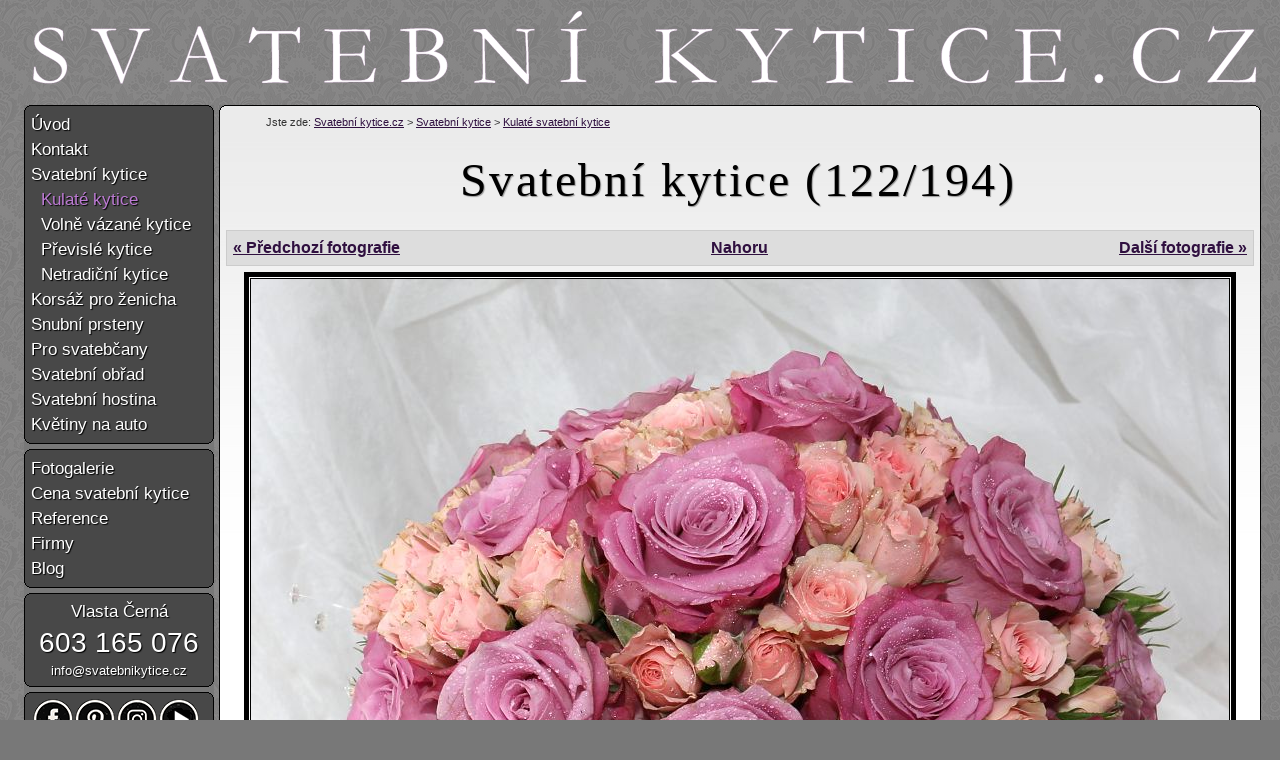

--- FILE ---
content_type: text/html; charset=UTF-8
request_url: https://www.svatebnikytice.cz/svatebni-kytice-122/194/
body_size: 3260
content:
<!DOCTYPE html PUBLIC "-//W3C//DTD XHTML 1.0 Transitional//EN" "http://www.w3.org/TR/xhtml1/DTD/xhtml1-transitional.dtd">
<html xmlns="http://www.w3.org/1999/xhtml" xml:lang="cs" lang="cs">
<head>
<meta http-equiv="Content-Type" content="text/html; charset=utf-8" />
<title>Svatební kytice (122/194) | Svatební kytice.cz</title>
<meta name="keywords" content="Svatební kytice (122/194), Svatební kytice.cz, svatba, svatby" />
<meta name="description" content="" />
<link rel="shortcut icon" href="/favicon.ico" />
<meta http-equiv="content-language" content="cs" />
<meta name="copyright" content="(c) Svatební kytice.cz, All rights reserved." />
<meta name="author" content="svatebnikytice.cz; e-mail: info@svatebnikytice.cz" />
<meta name="robots" content="all, index, follow, snippet, archive" />
<meta http-equiv="cache-control" content="no-cache" />
<meta http-equiv="pragma" content="no-cache" />
<meta name="p:domain_verify" content="9fa274589976ba14c94c89866f5f9864"/>

<link href="/czech/styl.css?20180331" rel="stylesheet" type="text/css" />

<script src="//ajax.googleapis.com/ajax/libs/jquery/1.11.2/jquery.min.js" ></script>

<script>
window.dataLayer = window.dataLayer || [];
function gtag(){dataLayer.push(arguments);}
gtag('consent', 'default', {
  'ad_storage': 'denied',
  'analytics_storage': 'denied',
  'personalization_storage': 'denied'
});
</script>

<!-- Google Tag Manager -->
<script>(function(w,d,s,l,i){w[l]=w[l]||[];w[l].push({'gtm.start':
new Date().getTime(),event:'gtm.js'});var f=d.getElementsByTagName(s)[0],
j=d.createElement(s),dl=l!='dataLayer'?'&l='+l:'';j.async=true;j.src=
'https://www.googletagmanager.com/gtm.js?id='+i+dl;f.parentNode.insertBefore(j,f);
})(window,document,'script','dataLayer','GTM-P8BPG47');</script>
<!-- End Google Tag Manager -->


</head>
<body>

<div align="center">
<div id="body">

<div id="nadpis"><h1>Svatební kytice (122/194)</h1></div>

<div id="obsah">
<table width="1037" border="0" cellspacing="0" cellpadding="0" align="center" class="pozadi"><tr valign="top">
    <td class="okraj_04"><img src="/img/design/okraj_01.png" width="7" height="7" alt="" /></td>
    <td class="okraj_02"><img src="/img/design/okraj_02.png" width="1028" height="7" alt="" /></td>
    <td class="okraj_06"><img src="/img/design/okraj_03.png" width="7" height="7" alt="" /></td>
</tr><tr valign="top">
    <td class="okraj_04"><img src="/img/design/okraj_04.png" width="7" height="780" alt="" /></td>
    <td width="1028">
    <div align="left" id="cesta">
        <h2>Jste zde: <a href="https://www.svatebnikytice.cz/">Svatební kytice.cz</a> > <a href="/svatebni-kytice/">Svatební kytice</a> > <a href="/kulate-svatebni-kytice/">Kulaté svatební kytice</a></h2>
    </div>

<div style="padding:3px; margin-bottom:6px; border:1px solid #cccccc; background-color:#ddd;" align="center"><table width="100%"><tr><td align="left" width="33%"><strong><a href="/svatebni-kytice-122/189/">&laquo; Předchozí fotografie</a></strong></td><td align="center" width="33%"><strong><a href="/svatebni-kytice-122/">Nahoru</a></strong></td><td align="right" width="33%"><strong><a href="/svatebni-kytice-122/195/">Další fotografie &raquo;</a></strong></td></tr></table></div><div align="center"><div style="width:982px; border:5px solid #000000;"><div style="width:980px; border:1px solid #ffffff;"><a href="/svatebni-kytice-122/195/" title="Svatební kytice (122/194)"><img src="/img/999/2015/20150514c/svatebni-kytice-194.jpg" alt="Svatební kytice" width="978" height="978" border="0" style="border:1px solid #000000;" /></a></div></div></div><div align="center">3 / 6</div><div align="left" style="padding-bottom:6px;"><strong>Fotografie</strong></div><div align="left"><a href="/svatebni-kytice-122/188/" title="Svatební kytice (122/188)"><img src="/img/150/2015/20150514c/svatebni-kytice-188.jpg" alt="Svatební kytice"  border="0"  class="okraj" vspace="2" hspace="2" /></a> 
<a href="/svatebni-kytice-122/189/" title="Svatební kytice (122/189)"><img src="/img/150/2015/20150514c/svatebni-kytice-189.jpg" alt="Svatební kytice"  border="0"  class="okraj" vspace="2" hspace="2" /></a> 
<a href="/svatebni-kytice-122/194/" title="Svatební kytice (122/194)"><img src="/img/150/2015/20150514c/svatebni-kytice-194.jpg" alt="Svatební kytice"  border="0"  class="okraj_aktivni" vspace="2" hspace="2" /></a> 
<a href="/svatebni-kytice-122/195/" title="Svatební kytice (122/195)"><img src="/img/150/2015/20150514c/svatebni-kytice-195.jpg" alt="Svatební kytice"  border="0"  class="okraj" vspace="2" hspace="2" /></a> 
<a href="/svatebni-kytice-122/193/" title="Svatební kytice (122/193)"><img src="/img/150/2015/20150514c/svatebni-kytice-193.jpg" alt="Svatební kytice"  border="0"  class="okraj" vspace="2" hspace="2" /></a> 
<a href="/svatebni-kytice-122/190/" title="Svatební kytice (122/190)"><img src="/img/150/2015/20150514c/svatebni-kytice-190.jpg" alt="Svatební kytice"  border="0"  class="okraj" vspace="2" hspace="2" /></a> 
</div><div align="left" class="prava">Vazba svatební kytice a foto: Vlasta Černá, Mistr florista</div><div align="left" class="prava"><strong>Autorská práva</strong> - Veškeré fotografie květinových aranžmá (svatební kytice, korsáže pro ženicha, autokytky, atd.) jsou autorská díla Vlasty Černé a jako k takovým, se na ně vztahují příslušné autorské zákony. Kopírovat fotografie, používat je, linkovat z jiných internetových stránek, či jakkoliv jinak s nimi manipulovat pro komerční i nekomerční použití je povoleno pouze s písemným souhlasem autora.</div>	</td>
	<td class="okraj_06"><img src="/img/design/okraj_06.png" width="7" height="1" alt="" /></td>
</tr><tr valign="top">
	<td class="okraj_04"><img src="/img/design/okraj_07.png" width="7" height="7" alt="" /></td>
	<td class="okraj_08"><img src="/img/design/okraj_08.png" width="1028" height="7" alt="" /></td>
	<td class="okraj_06"><img src="/img/design/okraj_09.png" width="7" height="7" alt="" /></td>
</tr></table>
</div>


<div id="hlavicka" align="left">
    <div id="logo"><a title="Svatební kytice.cz" href="https://www.svatebnikytice.cz/"><img src="/img/design/svatebnikytice.svg" alt="Svatební kytice.cz" width="1230" border="0" /></a></div>
</div>


<div id="menu">
<table width="190" border="0" cellspacing="0" cellpadding="0" bgcolor="#484848">
<tr>
    <td><img src="/img/design/okraj_01.png" width="7" height="7" alt="" border="0" /></td>
    <td class="okraj_02"><img src="/img/design/okraj_02.png" width="176" height="7" alt="" border="0" /></td>
    <td><img src="/img/design/okraj_03.png" width="7" height="7" alt="" border="0" /></td>
</tr>
<tr valign="top"><td class="okraj_04"><img src="/img/design/okraj_04.png" width="7" height="304" alt="" border="0" /></td><td><h2><a href="/" title="Svatební kytice.cz">Úvod</a></h2>
<h2><a href="/kontakt/" title="Kontakt">Kontakt</a></h2>
<h2><a href="/svatebni-kytice/" title="Svatební kytice">Svatební kytice</a></h2>
<h2><a href="/kulate-svatebni-kytice/" class="aktivni" title="Kulaté svatební kytice">&nbsp;&nbsp;Kulaté kytice</a></h2>
<h2><a href="/volne-vazane-svatebni-kytice/" title="Volně vázané svatební kytice">&nbsp;&nbsp;Volně vázané kytice</a></h2>
<h2><a href="/previsle-svatebni-kytice/" title="Převislé svatební kytice">&nbsp;&nbsp;Převislé kytice</a></h2>
<h2><a href="/netradicni-svatebni-kytice/" title="Netradiční svatební kytice">&nbsp;&nbsp;Netradiční kytice</a></h2>
<h2><a href="/korsaz-pro-zenicha/" title="Korsáž pro ženicha">Korsáž pro ženicha</a></h2>
<h2><a href="/snubni-prsteny/" title="Snubní prsteny">Snubní prsteny</a></h2>
<h2><a href="/pro-svatebcany/" title="Květinové dekorace pro svatebčany">Pro svatebčany</a></h2>
<h2><a href="/svatebni-obrad/" title="Svatební obřad">Svatební obřad</a></h2>
<h2><a href="/svatebni-hostina/" title="Svatební hostina">Svatební hostina</a></h2>
<h2><a href="/svatebni-auto/" title="Květiny na svatební auto">Květiny na auto</a></h2>
</td><td class="okraj_06"><img src="/img/design/okraj_06.png" width="7" height="304" alt="" border="0" /></td></tr><tr><td><img src="/img/design/okraj_07.png" width="7" height="7" alt="" border="0" /></td><td class="okraj_08"><img src="/img/design/okraj_08.png" width="159" height="7" alt="" border="0" /></td><td><img src="/img/design/okraj_09.png" width="7" height="7" alt="" border="0" /></td></tr><tr><td colspan="3" bgcolor="#787878"><img src="/img/design/prazdny.gif" width="173" height="5" alt="" border="0" /></td></tr><tr><td><img src="/img/design/okraj_01.png" width="7" height="7" alt="" border="0" /></td><td class="okraj_02"><img src="/img/design/okraj_02.png" width="159" height="7" alt="" border="0" /></td><td><img src="/img/design/okraj_03.png" width="7" height="7" alt="" border="0" /></td></tr><tr valign="top"><td class="okraj_04"><img src="/img/design/okraj_04.png" width="7" height="80" alt="" border="0" /></td><td><h2><a href="/mapa-webu/" title="Fotogalerie Svatební kytice.cz">Fotogalerie</a></h2>
<h2><a href="/cena-svatebni-kytice/" title="Cena svatební kytice">Cena svatební kytice</a></h2>
<h2><a href="/reference/" title="Reference">Reference</a></h2>
<h2><a href="/firmy/" title="Aranžování květin na firemní akce">Firmy</a></h2>
<h2><a href="/blog/" title="Blog">Blog</a></h2>
</td><td class="okraj_06"><img src="/img/design/okraj_06.png" width="7" height="80" alt="" border="0" /></td></tr><tr>
    <td><img src="/img/design/okraj_07.png" width="7" height="7" alt="" border="0" /></td>
    <td class="okraj_08"><img src="/img/design/okraj_08.png" width="176" height="7" alt="" border="0" /></td>
    <td><img src="/img/design/okraj_09.png" width="7" height="7" alt="" border="0" /></td>
</tr><tr>
    <td colspan="3" bgcolor="#787878"><img src="/img/design/prazdny.gif" width="173" height="5" alt="" border="0" /></td>
    </tr><tr>
    <td><img src="/img/design/okraj_01.png" width="7" height="7" alt="" border="0" /></td>
    <td class="okraj_02"><img src="/img/design/okraj_02.png" width="176" height="7" alt="" border="0" /></td>
    <td><img src="/img/design/okraj_03.png" width="7" height="7" alt="" border="0" /></td>
</tr>
<tr valign="top"><td class="okraj_04"><img src="/img/design/okraj_04.png" width="7" height="1" alt="" border="0" /></td><td align="center">
    <a href="https://www.svatebnikytice.cz/kontakt/">Vlasta Černá</a>
    <span class="telefon">603 165 076</span>
    <a href="mailto:info@svatebnikytice.cz?subject=Dotaz - Svatební kytice (122/194)"><span class="beznytext">info@svatebnikytice.cz</span></a>
</td><td class="okraj_06"><img src="/img/design/okraj_06.png" width="7" height="1" alt="" border="0" /></td></tr>
    <td><img src="/img/design/okraj_07.png" width="7" height="7" alt="" border="0" /></td>
    <td class="okraj_08"><img src="/img/design/okraj_08.png" width="176" height="7" alt="" border="0" /></td>
    <td><img src="/img/design/okraj_09.png" width="7" height="7" alt="" border="0" /></td>
</tr><tr>
    <td colspan="3" bgcolor="#787878"><img src="/img/design/prazdny.gif" width="173" height="5" alt="" border="0" /></td>
</tr><tr>
    <td><img src="/img/design/okraj_01.png" width="7" height="7" alt="" border="0" /></td>
    <td class="okraj_02"><img src="/img/design/okraj_02.png" width="176" height="7" alt="" border="0" /></td>
    <td><img src="/img/design/okraj_03.png" width="7" height="7" alt="" border="0" /></td>
</tr>
<tr valign="top"><td class="okraj_04"><img src="/img/design/okraj_04.png" width="7" height="1" alt="" border="0" /></td><td>
<div align="center">
    <a href="https://www.facebook.com/svatebnikytice.cz" target="_blank"><img src="/img/design/ikona-facebook.png" alt="" width="40" height="40" border="0" class="fl" hspace="1" /></a>
    <a href="https://cz.pinterest.com/svatebnikytice/" target="_blank"><img src="/img/design/ikona-pinterest.png" alt="" width="40" height="40" border="0" class="fl" hspace="1" /></a>
    <a href="https://www.instagram.com/infinityflower.cz/" target="_blank"><img src="/img/design/ikona-instagram.png" alt="" width="40" height="40" border="0" class="fl" hspace="1" /></a>
    <a href="https://www.youtube.com/channel/UCrBZof2HrXyor9EnJ-tuiAA/videos" target="_blank"><img src="/img/design/ikona-youtube.png" alt="" width="40" height="40" border="0" class="fl" hspace="1" /></a>
</div>
</td><td class="okraj_06"><img src="/img/design/okraj_06.png" width="7" height="1" alt="" border="0" /></td></tr>
<tr>
    <td><img src="/img/design/okraj_07.png" width="7" height="7" alt="" border="0" /></td>
    <td class="okraj_08"><img src="/img/design/okraj_08.png" width="176" height="7" alt="" border="0" /></td>
    <td><img src="/img/design/okraj_09.png" width="7" height="7" alt="" border="0" /></td>
</tr>
</table>

</div>

<div id="paticka">
<table border="0" cellspacing="0" cellpadding="0" align="center" width="1030"><tr>
	<td width="60" align="left">30.01. 2026</td>
	<td width="920" align="center">&#169; <a href="https://www.firmy.cz/detail/13012694-svatebni-kytice-cz-praha-dolni-chabry.html" target="_blank">Svatebníkytice.cz</a> - Všechna práva vyhrazena!, Nová 8/1036, 184 00 Praha 8, 603165076, info@svatebnikytice.cz, <a href="https://www.svatebnikytice.cz/" title="Svatební kytice.cz">www.svatebnikytice.cz</a>, <a href="https://www.infinityflower.cz/" title="Infinity Flower">Infinity Flower</a></td>
  <td width="20" align="right"><a href="https://www.weddingflowers.cz/" title="Wedding Flowers.cz"><img src="/img/design/vlajka-en.png" width="20" height="20" border="0" /></a></td>
	<td width="60" align="right">(0.004 s)</td>
</tr></table>

<div align="center" style="padding-top:3px; font-size:10px; padding-left:10px;">
  Odkazy:
  &nbsp; <a href="http://www.zahradni-domky.cz/" title="Zahradní domky.cz">Zahradní domky.cz</a>
  &nbsp; <a href="http://www.zahradnictvi.net/" title="Zahradnictví Rypáček">Zahradnictví Rypáček</a>
  &nbsp; <a href="http://www.vodackyraj.cz/" title="Půjčovna lodí - prodejna a půjčovna lodí, raftů, kanoí, kajaků, pramic, člunů Gumotex a vodáckého vybavení">Půjčovna lodí</a>
</div>

</div>


</div>
</div>


</body>
</html>
